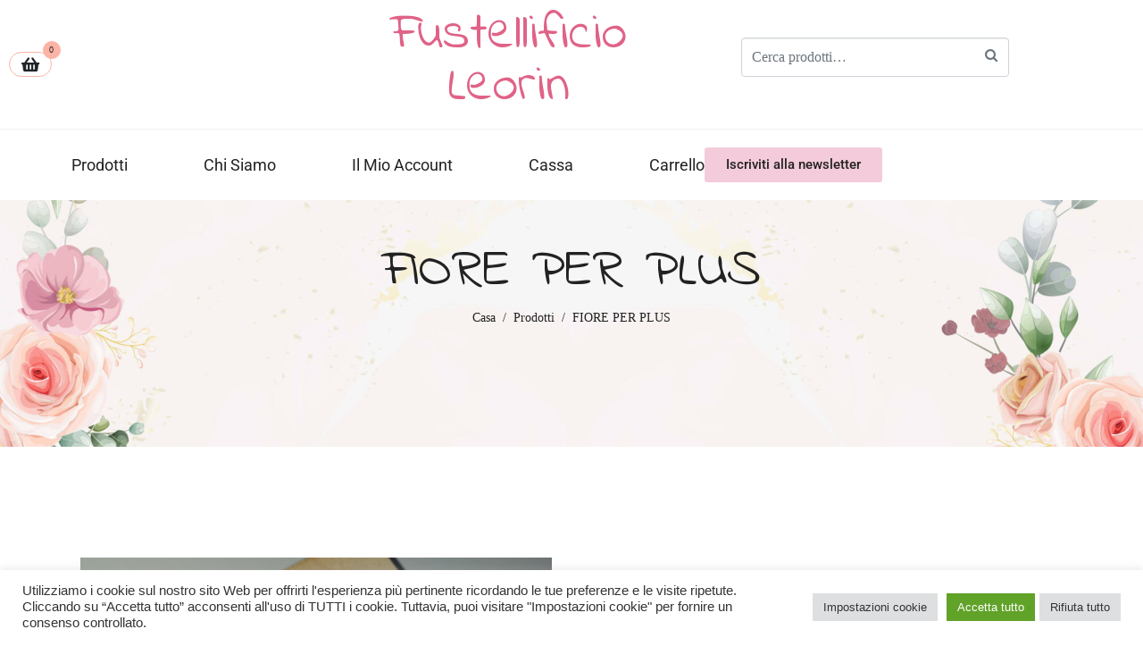

--- FILE ---
content_type: text/css
request_url: https://shop.fustellificioleorin.it/wp-content/uploads/elementor/css/post-18410.css?ver=1768829755
body_size: 2430
content:
.elementor-18410 .elementor-element.elementor-element-82e6c8c > .elementor-container{min-height:140px;}.elementor-18410 .elementor-element.elementor-element-82e6c8c .elementor-repeater-item-e4f4172.jet-parallax-section__layout .jet-parallax-section__image{background-size:auto;}.elementor-bc-flex-widget .elementor-18410 .elementor-element.elementor-element-2b340eb.elementor-column:not(.raven-column-flex-vertical) .elementor-widget-wrap{align-items:center;}.elementor-18410 .elementor-element.elementor-element-2b340eb.elementor-column.elementor-element[data-element_type="column"]:not(.raven-column-flex-vertical) > .elementor-widget-wrap.elementor-element-populated{align-content:center;align-items:center;}.elementor-18410 .elementor-element.elementor-element-2b340eb.elementor-column.elementor-element[data-element_type="column"].raven-column-flex-vertical > .elementor-widget-wrap.elementor-element-populated{justify-content:center;}.elementor-widget-raven-shopping-cart .raven-shopping-cart-count{font-family:var( --e-global-typography-text-font-family ), Sans-serif;font-size:var( --e-global-typography-text-font-size );font-weight:var( --e-global-typography-text-font-weight );}.elementor-18410 .elementor-element.elementor-element-29a4e7e .raven-shopping-cart-icon{font-size:18px;padding:13px 13px 13px 13px;border-color:#FDB3A6;border-style:solid;border-width:1px 1px 1px 1px;border-radius:100px 100px 100px 100px;}.elementor-18410 .elementor-element.elementor-element-29a4e7e .raven-shopping-cart-wrap{text-align:left;}.elementor-18410 .elementor-element.elementor-element-29a4e7e .raven-shopping-cart-count{font-family:"Muli", Sans-serif;font-size:9px;font-weight:500;color:#222222;background-color:#FDB3A6;width:20px;height:20px;margin:0px 0px 32px -15px;border-radius:100px 100px 100px 100px;}.elementor-18410 .elementor-element.elementor-element-29a4e7e.jupiterx-raven-cart-quick-view-overlay .jupiterx-cart-quick-view{width:400px;}.elementor-18410 .elementor-element.elementor-element-29a4e7e.jupiterx-raven-cart-quick-view-overlay .jupiterx-shopping-cart-content-effect-enabled-overlay{width:calc( 100% - 400px );}.elementor-18410 .elementor-element.elementor-element-29a4e7e .jupiterx-cart-quick-view{background-color:#fffff;border-color:#E3E3E3;}.elementor-18410 .elementor-element.elementor-element-29a4e7e .jupiterx-cart-quick-view .widget_shopping_cart_content{padding:0px 30px 15px 30px;}.elementor-18410 .elementor-element.elementor-element-29a4e7e .jupiterx-mini-cart-title{color:#000000;}.elementor-18410 .elementor-element.elementor-element-29a4e7e .jupiterx-mini-cart-header{padding:25px 30px 25px 30px;border-color:#E3E3E3;border-width:0 0 1px 0;}.elementor-18410 .elementor-element.elementor-element-29a4e7e .jupiterx-mini-cart-header .jupiterx-icon-x svg{color:#ADADAD;fill:#ADADAD;}.elementor-18410 .elementor-element.elementor-element-29a4e7e .jupiterx-mini-cart-header .jupiterx-icon-x:hover svg{color:#ADADAD;fill:#ADADAD;}.elementor-18410 .elementor-element.elementor-element-29a4e7e .widget_shopping_cart_content li.mini_cart_item{border-bottom-color:#E3E3E3;border-bottom-width:1px;}.elementor-18410 .elementor-element.elementor-element-29a4e7e .woocommerce.widget_shopping_cart .total{border-top-style:solid;border-top-color:#E3E3E3 !important;border-bottom-color:#E3E3E3;border-top-width:1px !important;border-bottom-width:1px;}.elementor-18410 .elementor-element.elementor-element-29a4e7e .woocommerce-mini-cart-item .quantity{color:#000000 !important;}.elementor-18410 .elementor-element.elementor-element-29a4e7e .woocommerce-mini-cart-item .woocommerce-mini-cart-item-attributes span{color:#000000 !important;}.elementor-18410 .elementor-element.elementor-element-29a4e7e .woocommerce-mini-cart-item a:not(.remove_from_cart_button){color:#000000 !important;}.elementor-18410 .elementor-element.elementor-element-29a4e7e .woocommerce-mini-cart-item a:not(.remove_from_cart_button):hover{color:#000000 !important;}.elementor-18410 .elementor-element.elementor-element-29a4e7e .woocommerce-mini-cart__total > *{color:#000000 !important;}.elementor-18410 .elementor-element.elementor-element-29a4e7e .woocommerce-mini-cart__buttons a.checkout{color:#FFFFFF;background-color:#232323;border-radius:4px 4px 4px 4px;padding:15px 30px 15px 30px;}.elementor-18410 .elementor-element.elementor-element-29a4e7e .woocommerce-mini-cart__buttons a.checkout:hover{color:#FFFFFF;background-color:#000000;}.elementor-18410 .elementor-element.elementor-element-29a4e7e .woocommerce-mini-cart__buttons a:not(.checkout){color:#232323;background-color:#FFFFFF;border-radius:4px 4px 4px 4px;padding:15px 30px 15px 30px;}.elementor-18410 .elementor-element.elementor-element-29a4e7e .woocommerce-mini-cart__buttons a:not(.checkout):hover{color:#FFFFFF;background-color:#232323;}.elementor-widget-raven-nav-menu .raven-nav-menu-main .raven-nav-menu > li > a.raven-menu-item{font-family:var( --e-global-typography-text-font-family ), Sans-serif;font-size:var( --e-global-typography-text-font-size );font-weight:var( --e-global-typography-text-font-weight );color:var( --e-global-color-text );}.elementor-widget-raven-nav-menu .raven-nav-menu-main .raven-nav-menu > li:not(.current-menu-parent):not(.current-menu-ancestor) > a.raven-menu-item:hover:not(.raven-menu-item-active), .elementor-widget-raven-nav-menu .raven-nav-menu-main .raven-nav-menu > li:not(.current-menu-parent):not(.current-menu-ancestor) > a.highlighted:not(.raven-menu-item-active){color:var( --e-global-color-accent );}.elementor-widget-raven-nav-menu .raven-nav-menu-main .raven-nav-menu > li > a.raven-menu-item-active, .elementor-widget-raven-nav-menu .raven-nav-menu-main .raven-nav-menu > li.current-menu-parent > a, .elementor-widget-raven-nav-menu .raven-nav-menu-main .raven-nav-menu > li.current-menu-ancestor > a{color:var( --e-global-color-accent );}.elementor-widget-raven-nav-menu .raven-nav-menu-main .raven-submenu > li > a.raven-submenu-item{font-family:var( --e-global-typography-text-font-family ), Sans-serif;font-size:var( --e-global-typography-text-font-size );font-weight:var( --e-global-typography-text-font-weight );color:var( --e-global-color-text );}.elementor-widget-raven-nav-menu .raven-nav-menu-main .raven-submenu > li:not(.current-menu-parent):not(.current-menu-ancestor) > a.raven-submenu-item:hover:not(.raven-menu-item-active), .elementor-widget-raven-nav-menu .raven-nav-menu-main .raven-submenu > li:not(.current-menu-parent):not(.current-menu-ancestor) > a.highlighted:not(.raven-menu-item-active){color:var( --e-global-color-accent );}.elementor-widget-raven-nav-menu .raven-nav-menu-main .raven-submenu > li > a.raven-menu-item-active, .elementor-widget-raven-nav-menu .raven-nav-menu-main .raven-submenu > li.current-menu-parent > a, .elementor-widget-raven-nav-menu .raven-nav-menu-main .raven-submenu > li.current-menu-ancestor > a{color:var( --e-global-color-accent );}.elementor-widget-raven-nav-menu .raven-nav-menu-mobile .raven-nav-menu li > a{font-family:var( --e-global-typography-text-font-family ), Sans-serif;font-size:var( --e-global-typography-text-font-size );font-weight:var( --e-global-typography-text-font-weight );color:var( --e-global-color-text );}.elementor-widget-raven-nav-menu .raven-nav-menu-mobile .raven-nav-menu li > a:hover{color:var( --e-global-color-accent );}.elementor-widget-raven-nav-menu .raven-nav-menu-mobile .raven-nav-menu li > a.raven-menu-item-active, .elementor-widget-raven-nav-menu .raven-nav-menu-mobile .raven-nav-menu li > a:active, .elementor-widget-raven-nav-menu .raven-nav-menu-mobile .raven-nav-menu > li.current-menu-ancestor > a.raven-menu-item, .elementor-widget-raven-nav-menu li.menu-item.current-menu-ancestor > a.raven-submenu-item.has-submenu{color:var( --e-global-color-accent );}.elementor-widget-raven-nav-menu .raven-nav-menu-toggle-button{color:var( --e-global-color-secondary );}.elementor-widget-raven-nav-menu .raven-nav-menu-toggle-button svg{fill:var( --e-global-color-secondary );}.elementor-widget-raven-nav-menu .hamburger-inner, .elementor-widget-raven-nav-menu .hamburger-inner::after, .elementor-widget-raven-nav-menu .hamburger-inner::before{background-color:var( --e-global-color-secondary );}.elementor-widget-raven-nav-menu .raven-nav-menu-toggle-button:hover{color:var( --e-global-color-accent );}.elementor-widget-raven-nav-menu .raven-nav-menu-toggle-button:hover svg{fill:var( --e-global-color-accent );}.elementor-widget-raven-nav-menu .raven-nav-menu-toggle-button:hover .hamburger-inner, .elementor-widget-raven-nav-menu .raven-nav-menu-toggle-button:hover  .hamburger-inner::after, .elementor-widget-raven-nav-menu .raven-nav-menu-toggle-button:hover  .hamburger-inner::before{background-color:var( --e-global-color-accent );}.elementor-18410 .elementor-element.elementor-element-3408d0b5 .raven-nav-menu-main .raven-nav-menu > li > a.raven-menu-item{font-family:"Roboto", Sans-serif;font-size:18px;font-weight:400;text-transform:capitalize;padding:0px 0px 0px 0px;color:#222222;}.elementor-18410 .elementor-element.elementor-element-3408d0b5 .raven-nav-menu-horizontal .raven-nav-menu > li:not(:last-child){margin-right:85px;}.elementor-18410 .elementor-element.elementor-element-3408d0b5 .raven-nav-menu-vertical .raven-nav-menu > li:not(:last-child){margin-bottom:85px;}.elementor-18410 .elementor-element.elementor-element-3408d0b5 .raven-nav-menu-vertical .raven-nav-menu li > a{justify-content:center !important;}.elementor-18410 .elementor-element.elementor-element-3408d0b5 .raven-nav-menu-main .raven-nav-menu > li:not(.current-menu-parent):not(.current-menu-ancestor) > a.raven-menu-item:hover:not(.raven-menu-item-active), .elementor-18410 .elementor-element.elementor-element-3408d0b5 .raven-nav-menu-main .raven-nav-menu > li:not(.current-menu-parent):not(.current-menu-ancestor) > a.highlighted:not(.raven-menu-item-active){color:#FDB3A6;}.elementor-18410 .elementor-element.elementor-element-3408d0b5 .raven-nav-menu-main .raven-nav-menu > li > a.raven-menu-item-active, .elementor-18410 .elementor-element.elementor-element-3408d0b5 .raven-nav-menu-main .raven-nav-menu > li.current-menu-parent > a, .elementor-18410 .elementor-element.elementor-element-3408d0b5 .raven-nav-menu-main .raven-nav-menu > li.current-menu-ancestor > a{color:#FDB3A6;}.elementor-18410 .elementor-element.elementor-element-3408d0b5 .raven-nav-menu-main .raven-submenu > li:not(:last-child){border-bottom-width:1px;}.elementor-18410 .elementor-element.elementor-element-3408d0b5 .raven-nav-menu-mobile .raven-nav-menu li > a{padding:8px 32px 8px 32px;justify-content:left !important;color:#FFFFFF;}.elementor-18410 .elementor-element.elementor-element-3408d0b5 .raven-nav-menu-mobile .raven-nav-menu li > a:hover{color:#222222;background-color:#FFFFFF;}.elementor-18410 .elementor-element.elementor-element-3408d0b5 .raven-nav-menu-mobile .raven-nav-menu li > a.raven-menu-item-active, .elementor-18410 .elementor-element.elementor-element-3408d0b5 .raven-nav-menu-mobile .raven-nav-menu li > a:active, .elementor-18410 .elementor-element.elementor-element-3408d0b5 .raven-nav-menu-mobile .raven-nav-menu > li.current-menu-ancestor > a.raven-menu-item, .elementor-18410 .elementor-element.elementor-element-3408d0b5 li.menu-item.current-menu-ancestor > a.raven-submenu-item.has-submenu{color:#222222;}.elementor-18410 .elementor-element.elementor-element-3408d0b5 .raven-nav-menu-mobile .raven-nav-menu li > a.raven-menu-item-active, .elementor-18410 .elementor-element.elementor-element-3408d0b5 .raven-nav-menu-mobile .raven-nav-menu li > a:active, .elementor-18410 .elementor-element.elementor-element-3408d0b5 .raven-nav-menu-mobile .raven-nav-menu > li.current-menu-ancestor > a.raven-menu-item{background-color:#FFFFFF;}.elementor-18410 .elementor-element.elementor-element-3408d0b5 .raven-nav-menu-toggle{text-align:center;}.elementor-18410 .elementor-element.elementor-element-3408d0b5 .raven-nav-menu-mobile{background-color:#222222;}.elementor-bc-flex-widget .elementor-18410 .elementor-element.elementor-element-b5d4d37.elementor-column:not(.raven-column-flex-vertical) .elementor-widget-wrap{align-items:center;}.elementor-18410 .elementor-element.elementor-element-b5d4d37.elementor-column.elementor-element[data-element_type="column"]:not(.raven-column-flex-vertical) > .elementor-widget-wrap.elementor-element-populated{align-content:center;align-items:center;}.elementor-18410 .elementor-element.elementor-element-b5d4d37.elementor-column.elementor-element[data-element_type="column"].raven-column-flex-vertical > .elementor-widget-wrap.elementor-element-populated{justify-content:center;}.elementor-18410 .elementor-element.elementor-element-f0ad1c3 > .elementor-widget-container{margin:28px 0px 0px 60px;}.elementor-18410 .elementor-element.elementor-element-c295d63 > .elementor-container{min-height:140px;}.elementor-18410 .elementor-element.elementor-element-c295d63 .elementor-repeater-item-e4f4172.jet-parallax-section__layout .jet-parallax-section__image{background-size:auto;}.elementor-bc-flex-widget .elementor-18410 .elementor-element.elementor-element-3229f33a.elementor-column:not(.raven-column-flex-vertical) .elementor-widget-wrap{align-items:center;}.elementor-18410 .elementor-element.elementor-element-3229f33a.elementor-column.elementor-element[data-element_type="column"]:not(.raven-column-flex-vertical) > .elementor-widget-wrap.elementor-element-populated{align-content:center;align-items:center;}.elementor-18410 .elementor-element.elementor-element-3229f33a.elementor-column.elementor-element[data-element_type="column"].raven-column-flex-vertical > .elementor-widget-wrap.elementor-element-populated{justify-content:center;}.elementor-18410 .elementor-element.elementor-element-26ae1cbe .raven-shopping-cart-icon{font-size:18px;padding:13px 13px 13px 13px;border-color:#FDB3A6;border-style:solid;border-width:1px 1px 1px 1px;border-radius:100px 100px 100px 100px;}.elementor-18410 .elementor-element.elementor-element-26ae1cbe .raven-shopping-cart-wrap{text-align:left;}.elementor-18410 .elementor-element.elementor-element-26ae1cbe .raven-shopping-cart-count{font-family:"Muli", Sans-serif;font-size:9px;font-weight:500;color:#222222;background-color:#FDB3A6;width:20px;height:20px;margin:0px 0px 32px -15px;border-radius:100px 100px 100px 100px;}.elementor-18410 .elementor-element.elementor-element-26ae1cbe.jupiterx-raven-cart-quick-view-overlay .jupiterx-cart-quick-view{width:400px;}.elementor-18410 .elementor-element.elementor-element-26ae1cbe.jupiterx-raven-cart-quick-view-overlay .jupiterx-shopping-cart-content-effect-enabled-overlay{width:calc( 100% - 400px );}.elementor-18410 .elementor-element.elementor-element-26ae1cbe .jupiterx-cart-quick-view{background-color:#fffff;border-color:#E3E3E3;}.elementor-18410 .elementor-element.elementor-element-26ae1cbe .jupiterx-cart-quick-view .widget_shopping_cart_content{padding:0px 30px 15px 30px;}.elementor-18410 .elementor-element.elementor-element-26ae1cbe .jupiterx-mini-cart-title{color:#000000;}.elementor-18410 .elementor-element.elementor-element-26ae1cbe .jupiterx-mini-cart-header{padding:25px 30px 25px 30px;border-color:#E3E3E3;border-width:0 0 1px 0;}.elementor-18410 .elementor-element.elementor-element-26ae1cbe .jupiterx-mini-cart-header .jupiterx-icon-x svg{color:#ADADAD;fill:#ADADAD;}.elementor-18410 .elementor-element.elementor-element-26ae1cbe .jupiterx-mini-cart-header .jupiterx-icon-x:hover svg{color:#ADADAD;fill:#ADADAD;}.elementor-18410 .elementor-element.elementor-element-26ae1cbe .widget_shopping_cart_content li.mini_cart_item{border-bottom-color:#E3E3E3;border-bottom-width:1px;}.elementor-18410 .elementor-element.elementor-element-26ae1cbe .woocommerce.widget_shopping_cart .total{border-top-style:solid;border-top-color:#E3E3E3 !important;border-bottom-color:#E3E3E3;border-top-width:1px !important;border-bottom-width:1px;}.elementor-18410 .elementor-element.elementor-element-26ae1cbe .woocommerce-mini-cart-item .quantity{color:#000000 !important;}.elementor-18410 .elementor-element.elementor-element-26ae1cbe .woocommerce-mini-cart-item .woocommerce-mini-cart-item-attributes span{color:#000000 !important;}.elementor-18410 .elementor-element.elementor-element-26ae1cbe .woocommerce-mini-cart-item a:not(.remove_from_cart_button){color:#000000 !important;}.elementor-18410 .elementor-element.elementor-element-26ae1cbe .woocommerce-mini-cart-item a:not(.remove_from_cart_button):hover{color:#000000 !important;}.elementor-18410 .elementor-element.elementor-element-26ae1cbe .woocommerce-mini-cart__total > *{color:#000000 !important;}.elementor-18410 .elementor-element.elementor-element-26ae1cbe .woocommerce-mini-cart__buttons a.checkout{color:#FFFFFF;background-color:#232323;border-radius:4px 4px 4px 4px;padding:15px 30px 15px 30px;}.elementor-18410 .elementor-element.elementor-element-26ae1cbe .woocommerce-mini-cart__buttons a.checkout:hover{color:#FFFFFF;background-color:#000000;}.elementor-18410 .elementor-element.elementor-element-26ae1cbe .woocommerce-mini-cart__buttons a:not(.checkout){color:#232323;background-color:#FFFFFF;border-radius:4px 4px 4px 4px;padding:15px 30px 15px 30px;}.elementor-18410 .elementor-element.elementor-element-26ae1cbe .woocommerce-mini-cart__buttons a:not(.checkout):hover{color:#FFFFFF;background-color:#232323;}.elementor-bc-flex-widget .elementor-18410 .elementor-element.elementor-element-6aa0a687.elementor-column:not(.raven-column-flex-vertical) .elementor-widget-wrap{align-items:center;}.elementor-18410 .elementor-element.elementor-element-6aa0a687.elementor-column.elementor-element[data-element_type="column"]:not(.raven-column-flex-vertical) > .elementor-widget-wrap.elementor-element-populated{align-content:center;align-items:center;}.elementor-18410 .elementor-element.elementor-element-6aa0a687.elementor-column.elementor-element[data-element_type="column"].raven-column-flex-vertical > .elementor-widget-wrap.elementor-element-populated{justify-content:center;}.elementor-widget-heading .elementor-heading-title{font-family:var( --e-global-typography-primary-font-family ), Sans-serif;font-weight:var( --e-global-typography-primary-font-weight );color:var( --e-global-color-primary );}.elementor-18410 .elementor-element.elementor-element-12c3209c{text-align:center;}.elementor-18410 .elementor-element.elementor-element-12c3209c .elementor-heading-title{font-family:"Indie Flower", Sans-serif;font-size:58px;color:#E06287;}.elementor-bc-flex-widget .elementor-18410 .elementor-element.elementor-element-1b789cc0.elementor-column:not(.raven-column-flex-vertical) .elementor-widget-wrap{align-items:center;}.elementor-18410 .elementor-element.elementor-element-1b789cc0.elementor-column.elementor-element[data-element_type="column"]:not(.raven-column-flex-vertical) > .elementor-widget-wrap.elementor-element-populated{align-content:center;align-items:center;}.elementor-18410 .elementor-element.elementor-element-1b789cc0.elementor-column.elementor-element[data-element_type="column"].raven-column-flex-vertical > .elementor-widget-wrap.elementor-element-populated{justify-content:center;}.elementor-18410 .elementor-element.elementor-element-5816d7f > .elementor-widget-container{margin:28px 0px 0px 60px;}.elementor-widget-button .elementor-button{font-family:var( --e-global-typography-accent-font-family ), Sans-serif;font-weight:var( --e-global-typography-accent-font-weight );background-color:var( --e-global-color-accent );}.elementor-18410 .elementor-element.elementor-element-885a3da .elementor-button{fill:var( --e-global-color-f1b79d6 );color:var( --e-global-color-f1b79d6 );background-color:var( --e-global-color-5c60a4c );}.elementor-18410 .elementor-element.elementor-element-b5df5d7{--display:flex;--min-height:75px;--flex-direction:row;--container-widget-width:calc( ( 1 - var( --container-widget-flex-grow ) ) * 100% );--container-widget-height:100%;--container-widget-flex-grow:1;--container-widget-align-self:stretch;--flex-wrap-mobile:wrap;--align-items:stretch;--gap:22px 14px;--row-gap:22px;--column-gap:14px;border-style:solid;--border-style:solid;border-width:1px 0px 0px 0px;--border-top-width:1px;--border-right-width:0px;--border-bottom-width:0px;--border-left-width:0px;border-color:#F3F3F3;--border-color:#F3F3F3;--border-radius:0px 0px 0px 0px;}.elementor-18410 .elementor-element.elementor-element-b5df5d7 .elementor-repeater-item-637f908.jet-parallax-section__layout .jet-parallax-section__image{background-size:auto;}.elementor-18410 .elementor-element.elementor-element-dedcf36{--display:flex;--flex-direction:row;--container-widget-width:initial;--container-widget-height:100%;--container-widget-flex-grow:1;--container-widget-align-self:stretch;--flex-wrap-mobile:wrap;--justify-content:center;--gap:0rem 5rem;--row-gap:0rem;--column-gap:5rem;}.elementor-18410 .elementor-element.elementor-element-d1977f7 .raven-nav-menu-main .raven-nav-menu > li > a.raven-menu-item{font-family:"Roboto", Sans-serif;font-size:18px;font-weight:400;text-transform:capitalize;padding:0px 0px 0px 0px;color:#222222;}.elementor-18410 .elementor-element.elementor-element-d1977f7 .raven-nav-menu-horizontal .raven-nav-menu > li:not(:last-child){margin-right:85px;}.elementor-18410 .elementor-element.elementor-element-d1977f7 .raven-nav-menu-vertical .raven-nav-menu > li:not(:last-child){margin-bottom:85px;}.elementor-18410 .elementor-element.elementor-element-d1977f7 .raven-nav-menu-vertical .raven-nav-menu li > a{justify-content:center !important;}.elementor-18410 .elementor-element.elementor-element-d1977f7 .raven-nav-menu-main .raven-nav-menu > li:not(.current-menu-parent):not(.current-menu-ancestor) > a.raven-menu-item:hover:not(.raven-menu-item-active), .elementor-18410 .elementor-element.elementor-element-d1977f7 .raven-nav-menu-main .raven-nav-menu > li:not(.current-menu-parent):not(.current-menu-ancestor) > a.highlighted:not(.raven-menu-item-active){color:#FDB3A6;}.elementor-18410 .elementor-element.elementor-element-d1977f7 .raven-nav-menu-main .raven-nav-menu > li > a.raven-menu-item-active, .elementor-18410 .elementor-element.elementor-element-d1977f7 .raven-nav-menu-main .raven-nav-menu > li.current-menu-parent > a, .elementor-18410 .elementor-element.elementor-element-d1977f7 .raven-nav-menu-main .raven-nav-menu > li.current-menu-ancestor > a{color:#FDB3A6;}.elementor-18410 .elementor-element.elementor-element-d1977f7 .raven-nav-menu-main .raven-submenu > li:not(:last-child){border-bottom-width:1px;}.elementor-18410 .elementor-element.elementor-element-d1977f7 .raven-nav-menu-mobile .raven-nav-menu li > a{padding:8px 32px 8px 32px;justify-content:left !important;}.elementor-18410 .elementor-element.elementor-element-d1977f7 .raven-nav-menu-toggle{text-align:center;}.elementor-18410 .elementor-element.elementor-element-d1977f7.elementor-element{--align-self:center;}.elementor-18410 .elementor-element.elementor-element-6f2eb17 .elementor-button{fill:var( --e-global-color-f1b79d6 );color:var( --e-global-color-f1b79d6 );background-color:var( --e-global-color-5c60a4c );}.elementor-theme-builder-content-area{height:400px;}.elementor-location-header:before, .elementor-location-footer:before{content:"";display:table;clear:both;}@media(max-width:1024px){.elementor-18410 .elementor-element.elementor-element-82e6c8c > .elementor-container{min-height:100px;}.elementor-widget-raven-shopping-cart .raven-shopping-cart-count{font-size:var( --e-global-typography-text-font-size );}.elementor-widget-raven-nav-menu .raven-nav-menu-main .raven-nav-menu > li > a.raven-menu-item{font-size:var( --e-global-typography-text-font-size );}.elementor-widget-raven-nav-menu .raven-nav-menu-main .raven-submenu > li > a.raven-submenu-item{font-size:var( --e-global-typography-text-font-size );}.elementor-widget-raven-nav-menu .raven-nav-menu-mobile .raven-nav-menu li > a{font-size:var( --e-global-typography-text-font-size );}.elementor-18410 .elementor-element.elementor-element-3408d0b5 .raven-nav-menu-vertical .raven-nav-menu li > a{justify-content:center !important;}.elementor-18410 .elementor-element.elementor-element-c295d63 > .elementor-container{min-height:100px;}.elementor-18410 .elementor-element.elementor-element-12c3209c{text-align:center;}.elementor-18410 .elementor-element.elementor-element-12c3209c .elementor-heading-title{font-size:47px;}.elementor-18410 .elementor-element.elementor-element-d1977f7 .raven-nav-menu-vertical .raven-nav-menu li > a{justify-content:center !important;}}@media(max-width:767px){.elementor-18410 .elementor-element.elementor-element-2b340eb{width:50%;}.elementor-widget-raven-shopping-cart .raven-shopping-cart-count{font-size:var( --e-global-typography-text-font-size );}.elementor-18410 .elementor-element.elementor-element-29a4e7e > .elementor-widget-container{margin:0px 20px 0px 0px;}.elementor-18410 .elementor-element.elementor-element-29a4e7e{width:auto;max-width:auto;}.elementor-widget-raven-nav-menu .raven-nav-menu-main .raven-nav-menu > li > a.raven-menu-item{font-size:var( --e-global-typography-text-font-size );}.elementor-widget-raven-nav-menu .raven-nav-menu-main .raven-submenu > li > a.raven-submenu-item{font-size:var( --e-global-typography-text-font-size );}.elementor-widget-raven-nav-menu .raven-nav-menu-mobile .raven-nav-menu li > a{font-size:var( --e-global-typography-text-font-size );}.elementor-18410 .elementor-element.elementor-element-3408d0b5:not(.raven-nav-menu-stretch) .raven-nav-menu-mobile{margin-top:47px;}.elementor-18410 .elementor-element.elementor-element-3408d0b5.raven-nav-menu-stretch .raven-nav-menu-mobile{top:auto !important;margin-top:47px;}.elementor-18410 .elementor-element.elementor-element-3408d0b5 .raven-nav-menu-toggle-button{font-size:25px;color:#222222;}.elementor-18410 .elementor-element.elementor-element-3408d0b5 .raven-nav-menu-custom-icon svg{width:25px;}.elementor-18410 .elementor-element.elementor-element-3408d0b5 .hamburger .hamburger-box{width:25px;}.elementor-18410 .elementor-element.elementor-element-3408d0b5 .hamburger-box{height:calc(((25px/8) * 3) + calc((25px/4) * 2));}.elementor-18410 .elementor-element.elementor-element-3408d0b5 .hamburger-box .hamburger-inner{margin-top:calc((25px/8) / -2);}.elementor-18410 .elementor-element.elementor-element-3408d0b5 .hamburger-inner{width:25px;}.elementor-18410 .elementor-element.elementor-element-3408d0b5 .hamburger-inner::before{width:25px;}.elementor-18410 .elementor-element.elementor-element-3408d0b5 .hamburger-inner::after{width:25px;}.elementor-18410 .elementor-element.elementor-element-3408d0b5 .hamburger-inner, .elementor-18410 .elementor-element.elementor-element-3408d0b5 .hamburger-inner::before, .elementor-18410 .elementor-element.elementor-element-3408d0b5 .hamburger-inner::after{height:2px;}.elementor-18410 .elementor-element.elementor-element-3408d0b5 .hamburger:not(.is-active) .hamburger-inner::before{top:calc(((25px/8) + calc(25px/4)) * -1);}.elementor-18410 .elementor-element.elementor-element-3408d0b5 .hamburger:not(.is-active) .hamburger-inner::after{bottom:calc(((25px/8) + calc(25px/4)) * -1);}.elementor-18410 .elementor-element.elementor-element-3408d0b5 .raven-nav-menu-toggle-button svg{fill:#222222;}.elementor-18410 .elementor-element.elementor-element-3408d0b5 .hamburger-inner, .elementor-18410 .elementor-element.elementor-element-3408d0b5 .hamburger-inner::after, .elementor-18410 .elementor-element.elementor-element-3408d0b5 .hamburger-inner::before{background-color:#222222;}.elementor-18410 .elementor-element.elementor-element-3408d0b5 .raven-nav-menu-toggle-button:hover{color:#222222;}.elementor-18410 .elementor-element.elementor-element-3408d0b5 .raven-nav-menu-toggle-button:hover svg{fill:#222222;}.elementor-18410 .elementor-element.elementor-element-3408d0b5 .raven-nav-menu-toggle-button:hover .hamburger-inner, .elementor-18410 .elementor-element.elementor-element-3408d0b5 .raven-nav-menu-toggle-button:hover  .hamburger-inner::after, .elementor-18410 .elementor-element.elementor-element-3408d0b5 .raven-nav-menu-toggle-button:hover  .hamburger-inner::before{background-color:#222222;}.elementor-18410 .elementor-element.elementor-element-3408d0b5 > .elementor-widget-container{margin:0px 0px 20px 0px;}.elementor-18410 .elementor-element.elementor-element-3408d0b5{width:auto;max-width:auto;}.elementor-18410 .elementor-element.elementor-element-b5d4d37{width:50%;}.elementor-bc-flex-widget .elementor-18410 .elementor-element.elementor-element-b5d4d37.elementor-column .elementor-widget-wrap{align-items:center;}.elementor-18410 .elementor-element.elementor-element-b5d4d37.elementor-column.elementor-element[data-element_type="column"] > .elementor-widget-wrap.elementor-element-populated{align-content:center;align-items:center;}.elementor-18410 .elementor-element.elementor-element-b5d4d37.elementor-column > .elementor-widget-wrap{justify-content:center;}.elementor-18410 .elementor-element.elementor-element-f0ad1c3 > .elementor-widget-container{margin:020px 0px 0px 0px;}.elementor-18410 .elementor-element.elementor-element-26ae1cbe > .elementor-widget-container{margin:0px 20px 0px 0px;}.elementor-18410 .elementor-element.elementor-element-26ae1cbe{width:auto;max-width:auto;}.elementor-18410 .elementor-element.elementor-element-6aa0a687{width:50%;}.elementor-18410 .elementor-element.elementor-element-12c3209c{text-align:start;}.elementor-18410 .elementor-element.elementor-element-12c3209c .elementor-heading-title{font-size:36px;}.elementor-18410 .elementor-element.elementor-element-1b789cc0{width:50%;}.elementor-bc-flex-widget .elementor-18410 .elementor-element.elementor-element-1b789cc0.elementor-column .elementor-widget-wrap{align-items:center;}.elementor-18410 .elementor-element.elementor-element-1b789cc0.elementor-column.elementor-element[data-element_type="column"] > .elementor-widget-wrap.elementor-element-populated{align-content:center;align-items:center;}.elementor-18410 .elementor-element.elementor-element-1b789cc0.elementor-column > .elementor-widget-wrap{justify-content:center;}}/* Start JX Custom Fonts CSS *//* End JX Custom Fonts CSS */
/* Start JX Custom Fonts CSS *//* End JX Custom Fonts CSS */
/* Start JX Custom Fonts CSS *//* End JX Custom Fonts CSS */
/* Start JX Custom Fonts CSS *//* End JX Custom Fonts CSS */
/* Start JX Custom Fonts CSS *//* End JX Custom Fonts CSS */
/* Start JX Custom Fonts CSS *//* End JX Custom Fonts CSS */

--- FILE ---
content_type: text/css
request_url: https://shop.fustellificioleorin.it/wp-content/uploads/elementor/css/post-18408.css?ver=1768829755
body_size: 1861
content:
.elementor-18408 .elementor-element.elementor-element-2aa26219{--display:flex;--flex-direction:column;--container-widget-width:calc( ( 1 - var( --container-widget-flex-grow ) ) * 100% );--container-widget-height:initial;--container-widget-flex-grow:0;--container-widget-align-self:initial;--flex-wrap-mobile:wrap;--justify-content:center;--align-items:center;--padding-top:70px;--padding-bottom:70px;--padding-left:20px;--padding-right:20px;}.elementor-18408 .elementor-element.elementor-element-2aa26219:not(.elementor-motion-effects-element-type-background), .elementor-18408 .elementor-element.elementor-element-2aa26219 > .elementor-motion-effects-container > .elementor-motion-effects-layer{background-color:var( --e-global-color-primary );}.elementor-widget-heading .elementor-heading-title{font-family:var( --e-global-typography-primary-font-family ), Sans-serif;font-weight:var( --e-global-typography-primary-font-weight );color:var( --e-global-color-primary );}.elementor-18408 .elementor-element.elementor-element-adf2d94 .elementor-heading-title{color:#FFFFFF;}.elementor-widget-text-editor{font-family:var( --e-global-typography-text-font-family ), Sans-serif;font-size:var( --e-global-typography-text-font-size );font-weight:var( --e-global-typography-text-font-weight );color:var( --e-global-color-text );}.elementor-widget-text-editor.elementor-drop-cap-view-stacked .elementor-drop-cap{background-color:var( --e-global-color-primary );}.elementor-widget-text-editor.elementor-drop-cap-view-framed .elementor-drop-cap, .elementor-widget-text-editor.elementor-drop-cap-view-default .elementor-drop-cap{color:var( --e-global-color-primary );border-color:var( --e-global-color-primary );}.elementor-18408 .elementor-element.elementor-element-2eb5b2c{color:var( --e-global-color-e462a0c );}.elementor-widget-icon-list .elementor-icon-list-item:not(:last-child):after{border-color:var( --e-global-color-text );}.elementor-widget-icon-list .elementor-icon-list-icon i{color:var( --e-global-color-primary );}.elementor-widget-icon-list .elementor-icon-list-icon svg{fill:var( --e-global-color-primary );}.elementor-widget-icon-list .elementor-icon-list-item > .elementor-icon-list-text, .elementor-widget-icon-list .elementor-icon-list-item > a{font-family:var( --e-global-typography-text-font-family ), Sans-serif;font-size:var( --e-global-typography-text-font-size );font-weight:var( --e-global-typography-text-font-weight );}.elementor-widget-icon-list .elementor-icon-list-text{color:var( --e-global-color-secondary );}.elementor-18408 .elementor-element.elementor-element-d442b5a .elementor-icon-list-items:not(.elementor-inline-items) .elementor-icon-list-item:not(:last-child){padding-block-end:calc(22px/2);}.elementor-18408 .elementor-element.elementor-element-d442b5a .elementor-icon-list-items:not(.elementor-inline-items) .elementor-icon-list-item:not(:first-child){margin-block-start:calc(22px/2);}.elementor-18408 .elementor-element.elementor-element-d442b5a .elementor-icon-list-items.elementor-inline-items .elementor-icon-list-item{margin-inline:calc(22px/2);}.elementor-18408 .elementor-element.elementor-element-d442b5a .elementor-icon-list-items.elementor-inline-items{margin-inline:calc(-22px/2);}.elementor-18408 .elementor-element.elementor-element-d442b5a .elementor-icon-list-items.elementor-inline-items .elementor-icon-list-item:after{inset-inline-end:calc(-22px/2);}.elementor-18408 .elementor-element.elementor-element-d442b5a .elementor-icon-list-icon i{color:#FFFFFF;transition:color 0.3s;}.elementor-18408 .elementor-element.elementor-element-d442b5a .elementor-icon-list-icon svg{fill:#FFFFFF;transition:fill 0.3s;}.elementor-18408 .elementor-element.elementor-element-d442b5a{--e-icon-list-icon-size:36px;}.elementor-18408 .elementor-element.elementor-element-d442b5a .elementor-icon-list-item > .elementor-icon-list-text, .elementor-18408 .elementor-element.elementor-element-d442b5a .elementor-icon-list-item > a{font-family:"Roboto", Sans-serif;font-size:23px;font-weight:400;}.elementor-18408 .elementor-element.elementor-element-d442b5a .elementor-icon-list-text{color:#FFFFFF;transition:color 0.3s;}.elementor-18408 .elementor-element.elementor-element-1491072e{--display:flex;}.elementor-widget-form .elementor-field-group > label, .elementor-widget-form .elementor-field-subgroup label{color:var( --e-global-color-text );}.elementor-widget-form .elementor-field-group > label{font-family:var( --e-global-typography-text-font-family ), Sans-serif;font-size:var( --e-global-typography-text-font-size );font-weight:var( --e-global-typography-text-font-weight );}.elementor-widget-form .elementor-field-type-html{color:var( --e-global-color-text );font-family:var( --e-global-typography-text-font-family ), Sans-serif;font-size:var( --e-global-typography-text-font-size );font-weight:var( --e-global-typography-text-font-weight );}.elementor-widget-form .elementor-field-group .elementor-field{color:var( --e-global-color-text );}.elementor-widget-form .elementor-field-group .elementor-field, .elementor-widget-form .elementor-field-subgroup label{font-family:var( --e-global-typography-text-font-family ), Sans-serif;font-size:var( --e-global-typography-text-font-size );font-weight:var( --e-global-typography-text-font-weight );}.elementor-widget-form .elementor-button{font-family:var( --e-global-typography-accent-font-family ), Sans-serif;font-weight:var( --e-global-typography-accent-font-weight );}.elementor-widget-form .e-form__buttons__wrapper__button-next{background-color:var( --e-global-color-accent );}.elementor-widget-form .elementor-button[type="submit"]{background-color:var( --e-global-color-accent );}.elementor-widget-form .e-form__buttons__wrapper__button-previous{background-color:var( --e-global-color-accent );}.elementor-widget-form .elementor-message{font-family:var( --e-global-typography-text-font-family ), Sans-serif;font-size:var( --e-global-typography-text-font-size );font-weight:var( --e-global-typography-text-font-weight );}.elementor-widget-form .e-form__indicators__indicator, .elementor-widget-form .e-form__indicators__indicator__label{font-family:var( --e-global-typography-accent-font-family ), Sans-serif;font-weight:var( --e-global-typography-accent-font-weight );}.elementor-widget-form{--e-form-steps-indicator-inactive-primary-color:var( --e-global-color-text );--e-form-steps-indicator-active-primary-color:var( --e-global-color-accent );--e-form-steps-indicator-completed-primary-color:var( --e-global-color-accent );--e-form-steps-indicator-progress-color:var( --e-global-color-accent );--e-form-steps-indicator-progress-background-color:var( --e-global-color-text );--e-form-steps-indicator-progress-meter-color:var( --e-global-color-text );}.elementor-widget-form .e-form__indicators__indicator__progress__meter{font-family:var( --e-global-typography-accent-font-family ), Sans-serif;font-weight:var( --e-global-typography-accent-font-weight );}.elementor-18408 .elementor-element.elementor-element-934cd3a .elementor-field-group{padding-right:calc( 10px/2 );padding-left:calc( 10px/2 );margin-bottom:10px;}.elementor-18408 .elementor-element.elementor-element-934cd3a .elementor-form-fields-wrapper{margin-left:calc( -10px/2 );margin-right:calc( -10px/2 );margin-bottom:-10px;}.elementor-18408 .elementor-element.elementor-element-934cd3a .elementor-field-group.recaptcha_v3-bottomleft, .elementor-18408 .elementor-element.elementor-element-934cd3a .elementor-field-group.recaptcha_v3-bottomright{margin-bottom:0;}body.rtl .elementor-18408 .elementor-element.elementor-element-934cd3a .elementor-labels-inline .elementor-field-group > label{padding-left:0px;}body:not(.rtl) .elementor-18408 .elementor-element.elementor-element-934cd3a .elementor-labels-inline .elementor-field-group > label{padding-right:0px;}body .elementor-18408 .elementor-element.elementor-element-934cd3a .elementor-labels-above .elementor-field-group > label{padding-bottom:0px;}.elementor-18408 .elementor-element.elementor-element-934cd3a .elementor-field-group > label, .elementor-18408 .elementor-element.elementor-element-934cd3a .elementor-field-subgroup label{color:#FFFFFF;}.elementor-18408 .elementor-element.elementor-element-934cd3a .elementor-field-type-html{padding-bottom:0px;}.elementor-18408 .elementor-element.elementor-element-934cd3a .elementor-field-group .elementor-field{color:var( --e-global-color-f1b79d6 );}.elementor-18408 .elementor-element.elementor-element-934cd3a .elementor-field-group .elementor-field:not(.elementor-select-wrapper){background-color:#ffffff;border-color:#FFFFFF;border-width:0px 0px 0px 0px;border-radius:10px 10px 10px 10px;}.elementor-18408 .elementor-element.elementor-element-934cd3a .elementor-field-group .elementor-select-wrapper select{background-color:#ffffff;border-color:#FFFFFF;border-width:0px 0px 0px 0px;border-radius:10px 10px 10px 10px;}.elementor-18408 .elementor-element.elementor-element-934cd3a .elementor-field-group .elementor-select-wrapper::before{color:#FFFFFF;}.elementor-18408 .elementor-element.elementor-element-934cd3a .e-form__buttons__wrapper__button-next{background-color:var( --e-global-color-5c60a4c );color:var( --e-global-color-f1b79d6 );}.elementor-18408 .elementor-element.elementor-element-934cd3a .elementor-button[type="submit"]{background-color:var( --e-global-color-5c60a4c );color:var( --e-global-color-f1b79d6 );}.elementor-18408 .elementor-element.elementor-element-934cd3a .elementor-button[type="submit"] svg *{fill:var( --e-global-color-f1b79d6 );}.elementor-18408 .elementor-element.elementor-element-934cd3a .e-form__buttons__wrapper__button-previous{background-color:var( --e-global-color-5c60a4c );color:var( --e-global-color-f1b79d6 );}.elementor-18408 .elementor-element.elementor-element-934cd3a .e-form__buttons__wrapper__button-next:hover{background-color:#FCDEE9;color:var( --e-global-color-f1b79d6 );}.elementor-18408 .elementor-element.elementor-element-934cd3a .elementor-button[type="submit"]:hover{background-color:#FCDEE9;color:var( --e-global-color-f1b79d6 );}.elementor-18408 .elementor-element.elementor-element-934cd3a .elementor-button[type="submit"]:hover svg *{fill:var( --e-global-color-f1b79d6 );}.elementor-18408 .elementor-element.elementor-element-934cd3a .e-form__buttons__wrapper__button-previous:hover{color:#ffffff;}.elementor-18408 .elementor-element.elementor-element-934cd3a .elementor-button{border-radius:7px 7px 7px 7px;}.elementor-18408 .elementor-element.elementor-element-934cd3a .elementor-message.elementor-message-success{color:#FFFFFF;}.elementor-18408 .elementor-element.elementor-element-934cd3a .elementor-message.elementor-message-danger{color:#FFFFFF;}.elementor-18408 .elementor-element.elementor-element-934cd3a .elementor-message.elementor-help-inline{color:#FFFFFF;}.elementor-18408 .elementor-element.elementor-element-934cd3a{--e-form-steps-indicators-spacing:20px;--e-form-steps-indicator-padding:30px;--e-form-steps-indicator-inactive-secondary-color:#ffffff;--e-form-steps-indicator-active-secondary-color:#ffffff;--e-form-steps-indicator-completed-secondary-color:#ffffff;--e-form-steps-divider-width:1px;--e-form-steps-divider-gap:10px;}.elementor-18408 .elementor-element.elementor-element-4b52537c{--grid-template-columns:repeat(0, auto);--icon-size:20px;--grid-column-gap:15px;--grid-row-gap:0px;}.elementor-18408 .elementor-element.elementor-element-4b52537c .elementor-widget-container{text-align:center;}.elementor-18408 .elementor-element.elementor-element-4b52537c .elementor-social-icon{background-color:#FFFFFF;}.elementor-18408 .elementor-element.elementor-element-4b52537c .elementor-social-icon i{color:var( --e-global-color-f1b79d6 );}.elementor-18408 .elementor-element.elementor-element-4b52537c .elementor-social-icon svg{fill:var( --e-global-color-f1b79d6 );}.elementor-18408 .elementor-element.elementor-element-3b66ed46 > .elementor-container{min-height:135px;}.elementor-18408 .elementor-element.elementor-element-3b66ed46 .elementor-repeater-item-a6efce3.jet-parallax-section__layout .jet-parallax-section__image{background-size:auto;}.elementor-bc-flex-widget .elementor-18408 .elementor-element.elementor-element-30aa3366.elementor-column:not(.raven-column-flex-vertical) .elementor-widget-wrap{align-items:center;}.elementor-18408 .elementor-element.elementor-element-30aa3366.elementor-column.elementor-element[data-element_type="column"]:not(.raven-column-flex-vertical) > .elementor-widget-wrap.elementor-element-populated{align-content:center;align-items:center;}.elementor-18408 .elementor-element.elementor-element-30aa3366.elementor-column.elementor-element[data-element_type="column"].raven-column-flex-vertical > .elementor-widget-wrap.elementor-element-populated{justify-content:center;}.elementor-18408 .elementor-element.elementor-element-4579dd97{--grid-template-columns:repeat(3, auto);--icon-size:15px;--grid-column-gap:30px;--grid-row-gap:0px;}.elementor-18408 .elementor-element.elementor-element-4579dd97 .elementor-widget-container{text-align:left;}.elementor-18408 .elementor-element.elementor-element-4579dd97 .elementor-social-icon{background-color:rgba(2, 1, 1, 0);--icon-padding:0em;}.elementor-18408 .elementor-element.elementor-element-4579dd97 .elementor-social-icon i{color:#929292;}.elementor-18408 .elementor-element.elementor-element-4579dd97 .elementor-social-icon svg{fill:#929292;}.elementor-bc-flex-widget .elementor-18408 .elementor-element.elementor-element-2a70a76f.elementor-column:not(.raven-column-flex-vertical) .elementor-widget-wrap{align-items:center;}.elementor-18408 .elementor-element.elementor-element-2a70a76f.elementor-column.elementor-element[data-element_type="column"]:not(.raven-column-flex-vertical) > .elementor-widget-wrap.elementor-element-populated{align-content:center;align-items:center;}.elementor-18408 .elementor-element.elementor-element-2a70a76f.elementor-column.elementor-element[data-element_type="column"].raven-column-flex-vertical > .elementor-widget-wrap.elementor-element-populated{justify-content:center;}.elementor-18408 .elementor-element.elementor-element-64bf6fec{font-size:14px;font-weight:300;line-height:1em;}.elementor-18408 .elementor-element.elementor-element-3b66ed46:not(.elementor-motion-effects-element-type-background), .elementor-18408 .elementor-element.elementor-element-3b66ed46 > .elementor-motion-effects-container > .elementor-motion-effects-layer{background-color:#F6F6F6;}.elementor-18408 .elementor-element.elementor-element-3b66ed46{border-style:solid;border-width:1px 0px 0px 0px;border-color:rgba(34, 34, 34, 0.04);transition:background 0.3s, border 0.3s, border-radius 0.3s, box-shadow 0.3s;}.elementor-18408 .elementor-element.elementor-element-3b66ed46, .elementor-18408 .elementor-element.elementor-element-3b66ed46 > .elementor-background-overlay{border-radius:0px 0px 0px 0px;}.elementor-18408 .elementor-element.elementor-element-3b66ed46 > .elementor-background-overlay{transition:background 0.3s, border-radius 0.3s, opacity 0.3s;}.elementor-theme-builder-content-area{height:400px;}.elementor-location-header:before, .elementor-location-footer:before{content:"";display:table;clear:both;}@media(min-width:768px){.elementor-18408 .elementor-element.elementor-element-1491072e{--width:688px;}.elementor-18408 .elementor-element.elementor-element-30aa3366{width:10%;}.elementor-18408 .elementor-element.elementor-element-2a70a76f{width:90%;}}@media(max-width:1024px){.elementor-widget-text-editor{font-size:var( --e-global-typography-text-font-size );}.elementor-widget-icon-list .elementor-icon-list-item > .elementor-icon-list-text, .elementor-widget-icon-list .elementor-icon-list-item > a{font-size:var( --e-global-typography-text-font-size );}.elementor-widget-form .elementor-field-group > label{font-size:var( --e-global-typography-text-font-size );}.elementor-widget-form .elementor-field-type-html{font-size:var( --e-global-typography-text-font-size );}.elementor-widget-form .elementor-field-group .elementor-field, .elementor-widget-form .elementor-field-subgroup label{font-size:var( --e-global-typography-text-font-size );}.elementor-widget-form .elementor-message{font-size:var( --e-global-typography-text-font-size );}.elementor-18408 .elementor-element.elementor-element-4579dd97 .elementor-widget-container{text-align:center;}.elementor-18408 .elementor-element.elementor-element-64bf6fec{font-size:13px;line-height:1em;}.elementor-18408 .elementor-element.elementor-element-64bf6fec > .elementor-widget-container{margin:14px 0px 0px 0px;}}@media(max-width:767px){.elementor-18408 .elementor-element.elementor-element-adf2d94{text-align:center;}.elementor-widget-text-editor{font-size:var( --e-global-typography-text-font-size );}.elementor-widget-icon-list .elementor-icon-list-item > .elementor-icon-list-text, .elementor-widget-icon-list .elementor-icon-list-item > a{font-size:var( --e-global-typography-text-font-size );}.elementor-widget-form .elementor-field-group > label{font-size:var( --e-global-typography-text-font-size );}.elementor-widget-form .elementor-field-type-html{font-size:var( --e-global-typography-text-font-size );}.elementor-widget-form .elementor-field-group .elementor-field, .elementor-widget-form .elementor-field-subgroup label{font-size:var( --e-global-typography-text-font-size );}.elementor-widget-form .elementor-message{font-size:var( --e-global-typography-text-font-size );}.elementor-18408 .elementor-element.elementor-element-64bf6fec{text-align:center;line-height:1.8em;}.elementor-18408 .elementor-element.elementor-element-64bf6fec > .elementor-widget-container{margin:0px 30px 0px 30px;}}/* Start JX Custom Fonts CSS *//* End JX Custom Fonts CSS */
/* Start JX Custom Fonts CSS *//* End JX Custom Fonts CSS */